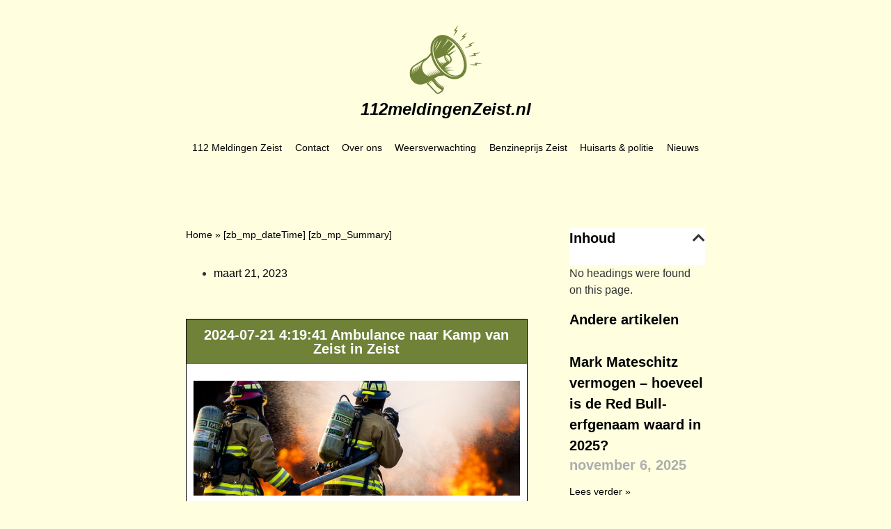

--- FILE ---
content_type: text/html; charset=UTF-8
request_url: https://112meldingenzeist.nl/24610087/
body_size: 11283
content:
<!doctype html>
<html lang="nl-NL">
<head>
	<meta charset="UTF-8">
	<meta name="viewport" content="width=device-width, initial-scale=1">
	<link rel="profile" href="https://gmpg.org/xfn/11">
	<meta name='robots' content='index, follow, max-image-preview:large, max-snippet:-1, max-video-preview:-1' />

	<!-- This site is optimized with the Yoast SEO plugin v23.2 - https://yoast.com/wordpress/plugins/seo/ -->
	<title>112 melding Zeist | A1 Zeist 78057</title>
	<meta name="description" content="Ambulance naar Kamp van Zeist in Zeist" />
	<link rel="canonical" href="https://112meldingenzeist.nl/24610087/" />
	<meta property="og:locale" content="nl_NL" />
	<meta property="og:type" content="article" />
	<meta property="og:title" content="112 melding Zeist | A1 Zeist 78057" />
	<meta property="og:description" content="Ambulance naar Kamp van Zeist in Zeist" />
	<meta property="og:url" content="https://112meldingenzeist.nl/24610087/" />
	<meta property="og:site_name" content="112meldingenzeist.nl" />
	<meta property="article:modified_time" content="2023-07-24T09:48:49+00:00" />
	<meta property="og:image" content="https://112meldingenzeist.nl/wp-content/uploads/2023/02/image-2-1.jpg" />
	<meta name="twitter:card" content="summary_large_image" />
	<meta name="twitter:label1" content="Geschatte leestijd" />
	<meta name="twitter:data1" content="1 minuut" />
	<script type="application/ld+json" class="yoast-schema-graph">{
	    "@context": "https://schema.org",
	    "@graph": [
	        {
	            "@type": "WebPage",
	            "@id": "https://112meldingenzeist.nl/24610087/#website",
	            "url": "https://112meldingenzeist.nl/24610087/",
	            "name": "2024-07-21 4:19:41 Ambulance naar Kamp van Zeist in Zeist",
	            "isPartOf": {
	                "@id": "https://112meldingenutrecht.nl/#website"
	            },
	            "primaryImageOfPage": {
	                "@id": "https://112meldingenzeist.nl/24610087/#primaryimage"
	            },
	            "image": {
	                "@id": "https://112meldingenzeist.nl/magic/#primaryimage"
	            },
	            "thumbnailUrl": "https://112meldingenzeist.nl/wp-content/uploads/2023/02/image-2-1.jpg",
	            "datePublished": "2023-03-21T00:19:18+00:00",
	            "dateModified": "2023-07-24T09:48:49+00:00",
	            "description": "[zb_mp_Summary]",
	            "breadcrumb": {
	                "@id": "https://112meldingenzeist.nl/24610087/#breadcrumb"
	            },
	            "inLanguage": "nl-NL",
	            "potentialAction": [
	                {
	                    "@type": "ReadAction",
	                    "target": [
	                        "https://112meldingenzeist.nl/24610087/"
	                    ]
	                }
	            ]
	        },
	        {
	            "@type": "ImageObject",
	            "inLanguage": "nl-NL",
	            "@id": "https://112meldingenzeist.nl/24610087/#primaryimage",
	            "url": "https://112meldingenzeist.nl/wp-content/uploads/2023/02/image-2-1.jpg",
	            "contentUrl": "https://112meldingenzeist.nl/wp-content/uploads/2023/02/image-2-1.jpg",
	            "width": 746,
	            "height": 263
	        },
	        {
	            "@type": "BreadcrumbList",
	            "@id": "https://112meldingenzeist.nl/24610087/#breadcrumb",
	            "itemListElement": [
	                {
	                    "@type": "ListItem",
	                    "position": 1,
	                    "name": "Home",
	                    "item": "https://112meldingenzeist.nl/"
	                },
	                {
	                    "@type": "ListItem",
	                    "position": 2,
	                    "name": "2024-07-21 4:19:41 Ambulance naar Kamp van Zeist in Zeist"
	                }
	            ]
	        },
	        {
	            "@type": "WebSite",
	            "@id": "https://112meldingenutrecht.nl/#website",
	            "url": "https://112meldingenutrecht.nl/",
	            "name": "112meldingenzeist.nl",
	            "description": "112meldingenzeist.nl",
	            "potentialAction": [
	                {
	                    "@type": "SearchAction",
	                    "target": {
	                        "@type": "EntryPoint",
	                        "urlTemplate": "https://112meldingenutrecht.nl/?s={search_term_string}"
	                    },
	                    "query-input": "required name=search_term_string"
	                }
	            ],
	            "inLanguage": "nl-NL"
	        }
	    ]
	}</script>
	<!-- / Yoast SEO plugin. -->



<link rel="alternate" type="application/rss+xml" title="112meldingenzeist.nl &raquo; feed" href="https://112meldingenzeist.nl/feed/" />
<link rel="alternate" type="application/rss+xml" title="112meldingenzeist.nl &raquo; reacties feed" href="https://112meldingenzeist.nl/comments/feed/" />
<link rel="alternate" title="oEmbed (JSON)" type="application/json+oembed" href="https://112meldingenzeist.nl/wp-json/oembed/1.0/embed?url=https%3A%2F%2F112meldingenzeist.nl%2Fmagic%2F" />
<link rel="alternate" title="oEmbed (XML)" type="text/xml+oembed" href="https://112meldingenzeist.nl/wp-json/oembed/1.0/embed?url=https%3A%2F%2F112meldingenzeist.nl%2Fmagic%2F&#038;format=xml" />
<style id='wp-img-auto-sizes-contain-inline-css'>
img:is([sizes=auto i],[sizes^="auto," i]){contain-intrinsic-size:3000px 1500px}
/*# sourceURL=wp-img-auto-sizes-contain-inline-css */
</style>
<style id='wp-emoji-styles-inline-css'>

	img.wp-smiley, img.emoji {
		display: inline !important;
		border: none !important;
		box-shadow: none !important;
		height: 1em !important;
		width: 1em !important;
		margin: 0 0.07em !important;
		vertical-align: -0.1em !important;
		background: none !important;
		padding: 0 !important;
	}
/*# sourceURL=wp-emoji-styles-inline-css */
</style>
<link rel='stylesheet' id='hello-elementor-css' href='https://112meldingenzeist.nl/wp-content/themes/hello-elementor/assets/css/reset.css?ver=3.4.4' media='all' />
<link rel='stylesheet' id='hello-elementor-theme-style-css' href='https://112meldingenzeist.nl/wp-content/themes/hello-elementor/assets/css/theme.css?ver=3.4.4' media='all' />
<link rel='stylesheet' id='hello-elementor-header-footer-css' href='https://112meldingenzeist.nl/wp-content/themes/hello-elementor/assets/css/header-footer.css?ver=3.4.4' media='all' />
<link rel='stylesheet' id='elementor-frontend-css' href='https://112meldingenzeist.nl/wp-content/plugins/elementor/assets/css/frontend.min.css?ver=3.32.2' media='all' />
<link rel='stylesheet' id='elementor-post-9-css' href='https://112meldingenzeist.nl/wp-content/uploads/elementor/css/post-9.css?ver=1768605044' media='all' />
<link rel='stylesheet' id='elementor-icons-css' href='https://112meldingenzeist.nl/wp-content/plugins/elementor/assets/lib/eicons/css/elementor-icons.min.css?ver=5.44.0' media='all' />
<link rel='stylesheet' id='elementor-pro-css' href='https://112meldingenzeist.nl/wp-content/plugins/elementor-pro/assets/css/frontend.min.css?ver=3.23.3' media='all' />
<link rel='stylesheet' id='widget-heading-css' href='https://112meldingenzeist.nl/wp-content/plugins/elementor/assets/css/widget-heading.min.css?ver=3.32.2' media='all' />
<link rel='stylesheet' id='widget-image-css' href='https://112meldingenzeist.nl/wp-content/plugins/elementor/assets/css/widget-image.min.css?ver=3.32.2' media='all' />
<link rel='stylesheet' id='elementor-post-104-css' href='https://112meldingenzeist.nl/wp-content/uploads/elementor/css/post-104.css?ver=1768605045' media='all' />
<link rel='stylesheet' id='elementor-post-23-css' href='https://112meldingenzeist.nl/wp-content/uploads/elementor/css/post-23.css?ver=1768605045' media='all' />
<link rel='stylesheet' id='elementor-post-21-css' href='https://112meldingenzeist.nl/wp-content/uploads/elementor/css/post-21.css?ver=1768605045' media='all' />
<link rel='stylesheet' id='elementor-post-769-css' href='https://112meldingenzeist.nl/wp-content/uploads/elementor/css/post-769.css?ver=1768605045' media='all' />
<link rel='stylesheet' id='elementor-icons-shared-0-css' href='https://112meldingenzeist.nl/wp-content/plugins/elementor/assets/lib/font-awesome/css/fontawesome.min.css?ver=5.15.3' media='all' />
<link rel='stylesheet' id='elementor-icons-fa-solid-css' href='https://112meldingenzeist.nl/wp-content/plugins/elementor/assets/lib/font-awesome/css/solid.min.css?ver=5.15.3' media='all' />
<script src="https://112meldingenzeist.nl/wp-includes/js/jquery/jquery.min.js?ver=3.7.1" id="jquery-core-js"></script>
<script src="https://112meldingenzeist.nl/wp-includes/js/jquery/jquery-migrate.min.js?ver=3.4.1" id="jquery-migrate-js"></script>
<link rel="https://api.w.org/" href="https://112meldingenzeist.nl/wp-json/" /><link rel="alternate" title="JSON" type="application/json" href="https://112meldingenzeist.nl/wp-json/wp/v2/pages/104" /><link rel="EditURI" type="application/rsd+xml" title="RSD" href="https://112meldingenzeist.nl/xmlrpc.php?rsd" />
<meta name="generator" content="WordPress 6.9" />
<link rel='shortlink' href='https://112meldingenzeist.nl/?p=104' />
<meta name="generator" content="Elementor 3.32.2; features: additional_custom_breakpoints; settings: css_print_method-external, google_font-enabled, font_display-swap">
<!-- Google tag (gtag.js) -->
<script async src="https://www.googletagmanager.com/gtag/js?id=G-PE1FFWSPZC"></script>
<script>
  window.dataLayer = window.dataLayer || [];
  function gtag(){dataLayer.push(arguments);}
  gtag('js', new Date());

  gtag('config', 'G-PE1FFWSPZC');
</script>
<meta name="google-site-verification" content="5ffWz0fphNL4egL9wPv5ZZ1hsa10OSL2Us5ovR0_Cz8" />
			<style>
				.e-con.e-parent:nth-of-type(n+4):not(.e-lazyloaded):not(.e-no-lazyload),
				.e-con.e-parent:nth-of-type(n+4):not(.e-lazyloaded):not(.e-no-lazyload) * {
					background-image: none !important;
				}
				@media screen and (max-height: 1024px) {
					.e-con.e-parent:nth-of-type(n+3):not(.e-lazyloaded):not(.e-no-lazyload),
					.e-con.e-parent:nth-of-type(n+3):not(.e-lazyloaded):not(.e-no-lazyload) * {
						background-image: none !important;
					}
				}
				@media screen and (max-height: 640px) {
					.e-con.e-parent:nth-of-type(n+2):not(.e-lazyloaded):not(.e-no-lazyload),
					.e-con.e-parent:nth-of-type(n+2):not(.e-lazyloaded):not(.e-no-lazyload) * {
						background-image: none !important;
					}
				}
			</style>
			<link rel="icon" href="https://112meldingenzeist.nl/wp-content/uploads/2023/02/cropped-Frame-32x32.png" sizes="32x32" />
<link rel="icon" href="https://112meldingenzeist.nl/wp-content/uploads/2023/02/cropped-Frame-192x192.png" sizes="192x192" />
<link rel="apple-touch-icon" href="https://112meldingenzeist.nl/wp-content/uploads/2023/02/cropped-Frame-180x180.png" />
<meta name="msapplication-TileImage" content="https://112meldingenzeist.nl/wp-content/uploads/2023/02/cropped-Frame-270x270.png" />
<style id='global-styles-inline-css'>
:root{--wp--preset--aspect-ratio--square: 1;--wp--preset--aspect-ratio--4-3: 4/3;--wp--preset--aspect-ratio--3-4: 3/4;--wp--preset--aspect-ratio--3-2: 3/2;--wp--preset--aspect-ratio--2-3: 2/3;--wp--preset--aspect-ratio--16-9: 16/9;--wp--preset--aspect-ratio--9-16: 9/16;--wp--preset--color--black: #000000;--wp--preset--color--cyan-bluish-gray: #abb8c3;--wp--preset--color--white: #ffffff;--wp--preset--color--pale-pink: #f78da7;--wp--preset--color--vivid-red: #cf2e2e;--wp--preset--color--luminous-vivid-orange: #ff6900;--wp--preset--color--luminous-vivid-amber: #fcb900;--wp--preset--color--light-green-cyan: #7bdcb5;--wp--preset--color--vivid-green-cyan: #00d084;--wp--preset--color--pale-cyan-blue: #8ed1fc;--wp--preset--color--vivid-cyan-blue: #0693e3;--wp--preset--color--vivid-purple: #9b51e0;--wp--preset--gradient--vivid-cyan-blue-to-vivid-purple: linear-gradient(135deg,rgb(6,147,227) 0%,rgb(155,81,224) 100%);--wp--preset--gradient--light-green-cyan-to-vivid-green-cyan: linear-gradient(135deg,rgb(122,220,180) 0%,rgb(0,208,130) 100%);--wp--preset--gradient--luminous-vivid-amber-to-luminous-vivid-orange: linear-gradient(135deg,rgb(252,185,0) 0%,rgb(255,105,0) 100%);--wp--preset--gradient--luminous-vivid-orange-to-vivid-red: linear-gradient(135deg,rgb(255,105,0) 0%,rgb(207,46,46) 100%);--wp--preset--gradient--very-light-gray-to-cyan-bluish-gray: linear-gradient(135deg,rgb(238,238,238) 0%,rgb(169,184,195) 100%);--wp--preset--gradient--cool-to-warm-spectrum: linear-gradient(135deg,rgb(74,234,220) 0%,rgb(151,120,209) 20%,rgb(207,42,186) 40%,rgb(238,44,130) 60%,rgb(251,105,98) 80%,rgb(254,248,76) 100%);--wp--preset--gradient--blush-light-purple: linear-gradient(135deg,rgb(255,206,236) 0%,rgb(152,150,240) 100%);--wp--preset--gradient--blush-bordeaux: linear-gradient(135deg,rgb(254,205,165) 0%,rgb(254,45,45) 50%,rgb(107,0,62) 100%);--wp--preset--gradient--luminous-dusk: linear-gradient(135deg,rgb(255,203,112) 0%,rgb(199,81,192) 50%,rgb(65,88,208) 100%);--wp--preset--gradient--pale-ocean: linear-gradient(135deg,rgb(255,245,203) 0%,rgb(182,227,212) 50%,rgb(51,167,181) 100%);--wp--preset--gradient--electric-grass: linear-gradient(135deg,rgb(202,248,128) 0%,rgb(113,206,126) 100%);--wp--preset--gradient--midnight: linear-gradient(135deg,rgb(2,3,129) 0%,rgb(40,116,252) 100%);--wp--preset--font-size--small: 13px;--wp--preset--font-size--medium: 20px;--wp--preset--font-size--large: 36px;--wp--preset--font-size--x-large: 42px;--wp--preset--spacing--20: 0.44rem;--wp--preset--spacing--30: 0.67rem;--wp--preset--spacing--40: 1rem;--wp--preset--spacing--50: 1.5rem;--wp--preset--spacing--60: 2.25rem;--wp--preset--spacing--70: 3.38rem;--wp--preset--spacing--80: 5.06rem;--wp--preset--shadow--natural: 6px 6px 9px rgba(0, 0, 0, 0.2);--wp--preset--shadow--deep: 12px 12px 50px rgba(0, 0, 0, 0.4);--wp--preset--shadow--sharp: 6px 6px 0px rgba(0, 0, 0, 0.2);--wp--preset--shadow--outlined: 6px 6px 0px -3px rgb(255, 255, 255), 6px 6px rgb(0, 0, 0);--wp--preset--shadow--crisp: 6px 6px 0px rgb(0, 0, 0);}:root { --wp--style--global--content-size: 800px;--wp--style--global--wide-size: 1200px; }:where(body) { margin: 0; }.wp-site-blocks > .alignleft { float: left; margin-right: 2em; }.wp-site-blocks > .alignright { float: right; margin-left: 2em; }.wp-site-blocks > .aligncenter { justify-content: center; margin-left: auto; margin-right: auto; }:where(.wp-site-blocks) > * { margin-block-start: 24px; margin-block-end: 0; }:where(.wp-site-blocks) > :first-child { margin-block-start: 0; }:where(.wp-site-blocks) > :last-child { margin-block-end: 0; }:root { --wp--style--block-gap: 24px; }:root :where(.is-layout-flow) > :first-child{margin-block-start: 0;}:root :where(.is-layout-flow) > :last-child{margin-block-end: 0;}:root :where(.is-layout-flow) > *{margin-block-start: 24px;margin-block-end: 0;}:root :where(.is-layout-constrained) > :first-child{margin-block-start: 0;}:root :where(.is-layout-constrained) > :last-child{margin-block-end: 0;}:root :where(.is-layout-constrained) > *{margin-block-start: 24px;margin-block-end: 0;}:root :where(.is-layout-flex){gap: 24px;}:root :where(.is-layout-grid){gap: 24px;}.is-layout-flow > .alignleft{float: left;margin-inline-start: 0;margin-inline-end: 2em;}.is-layout-flow > .alignright{float: right;margin-inline-start: 2em;margin-inline-end: 0;}.is-layout-flow > .aligncenter{margin-left: auto !important;margin-right: auto !important;}.is-layout-constrained > .alignleft{float: left;margin-inline-start: 0;margin-inline-end: 2em;}.is-layout-constrained > .alignright{float: right;margin-inline-start: 2em;margin-inline-end: 0;}.is-layout-constrained > .aligncenter{margin-left: auto !important;margin-right: auto !important;}.is-layout-constrained > :where(:not(.alignleft):not(.alignright):not(.alignfull)){max-width: var(--wp--style--global--content-size);margin-left: auto !important;margin-right: auto !important;}.is-layout-constrained > .alignwide{max-width: var(--wp--style--global--wide-size);}body .is-layout-flex{display: flex;}.is-layout-flex{flex-wrap: wrap;align-items: center;}.is-layout-flex > :is(*, div){margin: 0;}body .is-layout-grid{display: grid;}.is-layout-grid > :is(*, div){margin: 0;}body{padding-top: 0px;padding-right: 0px;padding-bottom: 0px;padding-left: 0px;}a:where(:not(.wp-element-button)){text-decoration: underline;}:root :where(.wp-element-button, .wp-block-button__link){background-color: #32373c;border-width: 0;color: #fff;font-family: inherit;font-size: inherit;font-style: inherit;font-weight: inherit;letter-spacing: inherit;line-height: inherit;padding-top: calc(0.667em + 2px);padding-right: calc(1.333em + 2px);padding-bottom: calc(0.667em + 2px);padding-left: calc(1.333em + 2px);text-decoration: none;text-transform: inherit;}.has-black-color{color: var(--wp--preset--color--black) !important;}.has-cyan-bluish-gray-color{color: var(--wp--preset--color--cyan-bluish-gray) !important;}.has-white-color{color: var(--wp--preset--color--white) !important;}.has-pale-pink-color{color: var(--wp--preset--color--pale-pink) !important;}.has-vivid-red-color{color: var(--wp--preset--color--vivid-red) !important;}.has-luminous-vivid-orange-color{color: var(--wp--preset--color--luminous-vivid-orange) !important;}.has-luminous-vivid-amber-color{color: var(--wp--preset--color--luminous-vivid-amber) !important;}.has-light-green-cyan-color{color: var(--wp--preset--color--light-green-cyan) !important;}.has-vivid-green-cyan-color{color: var(--wp--preset--color--vivid-green-cyan) !important;}.has-pale-cyan-blue-color{color: var(--wp--preset--color--pale-cyan-blue) !important;}.has-vivid-cyan-blue-color{color: var(--wp--preset--color--vivid-cyan-blue) !important;}.has-vivid-purple-color{color: var(--wp--preset--color--vivid-purple) !important;}.has-black-background-color{background-color: var(--wp--preset--color--black) !important;}.has-cyan-bluish-gray-background-color{background-color: var(--wp--preset--color--cyan-bluish-gray) !important;}.has-white-background-color{background-color: var(--wp--preset--color--white) !important;}.has-pale-pink-background-color{background-color: var(--wp--preset--color--pale-pink) !important;}.has-vivid-red-background-color{background-color: var(--wp--preset--color--vivid-red) !important;}.has-luminous-vivid-orange-background-color{background-color: var(--wp--preset--color--luminous-vivid-orange) !important;}.has-luminous-vivid-amber-background-color{background-color: var(--wp--preset--color--luminous-vivid-amber) !important;}.has-light-green-cyan-background-color{background-color: var(--wp--preset--color--light-green-cyan) !important;}.has-vivid-green-cyan-background-color{background-color: var(--wp--preset--color--vivid-green-cyan) !important;}.has-pale-cyan-blue-background-color{background-color: var(--wp--preset--color--pale-cyan-blue) !important;}.has-vivid-cyan-blue-background-color{background-color: var(--wp--preset--color--vivid-cyan-blue) !important;}.has-vivid-purple-background-color{background-color: var(--wp--preset--color--vivid-purple) !important;}.has-black-border-color{border-color: var(--wp--preset--color--black) !important;}.has-cyan-bluish-gray-border-color{border-color: var(--wp--preset--color--cyan-bluish-gray) !important;}.has-white-border-color{border-color: var(--wp--preset--color--white) !important;}.has-pale-pink-border-color{border-color: var(--wp--preset--color--pale-pink) !important;}.has-vivid-red-border-color{border-color: var(--wp--preset--color--vivid-red) !important;}.has-luminous-vivid-orange-border-color{border-color: var(--wp--preset--color--luminous-vivid-orange) !important;}.has-luminous-vivid-amber-border-color{border-color: var(--wp--preset--color--luminous-vivid-amber) !important;}.has-light-green-cyan-border-color{border-color: var(--wp--preset--color--light-green-cyan) !important;}.has-vivid-green-cyan-border-color{border-color: var(--wp--preset--color--vivid-green-cyan) !important;}.has-pale-cyan-blue-border-color{border-color: var(--wp--preset--color--pale-cyan-blue) !important;}.has-vivid-cyan-blue-border-color{border-color: var(--wp--preset--color--vivid-cyan-blue) !important;}.has-vivid-purple-border-color{border-color: var(--wp--preset--color--vivid-purple) !important;}.has-vivid-cyan-blue-to-vivid-purple-gradient-background{background: var(--wp--preset--gradient--vivid-cyan-blue-to-vivid-purple) !important;}.has-light-green-cyan-to-vivid-green-cyan-gradient-background{background: var(--wp--preset--gradient--light-green-cyan-to-vivid-green-cyan) !important;}.has-luminous-vivid-amber-to-luminous-vivid-orange-gradient-background{background: var(--wp--preset--gradient--luminous-vivid-amber-to-luminous-vivid-orange) !important;}.has-luminous-vivid-orange-to-vivid-red-gradient-background{background: var(--wp--preset--gradient--luminous-vivid-orange-to-vivid-red) !important;}.has-very-light-gray-to-cyan-bluish-gray-gradient-background{background: var(--wp--preset--gradient--very-light-gray-to-cyan-bluish-gray) !important;}.has-cool-to-warm-spectrum-gradient-background{background: var(--wp--preset--gradient--cool-to-warm-spectrum) !important;}.has-blush-light-purple-gradient-background{background: var(--wp--preset--gradient--blush-light-purple) !important;}.has-blush-bordeaux-gradient-background{background: var(--wp--preset--gradient--blush-bordeaux) !important;}.has-luminous-dusk-gradient-background{background: var(--wp--preset--gradient--luminous-dusk) !important;}.has-pale-ocean-gradient-background{background: var(--wp--preset--gradient--pale-ocean) !important;}.has-electric-grass-gradient-background{background: var(--wp--preset--gradient--electric-grass) !important;}.has-midnight-gradient-background{background: var(--wp--preset--gradient--midnight) !important;}.has-small-font-size{font-size: var(--wp--preset--font-size--small) !important;}.has-medium-font-size{font-size: var(--wp--preset--font-size--medium) !important;}.has-large-font-size{font-size: var(--wp--preset--font-size--large) !important;}.has-x-large-font-size{font-size: var(--wp--preset--font-size--x-large) !important;}
/*# sourceURL=global-styles-inline-css */
</style>
<link rel='stylesheet' id='elementor-icons-fa-regular-css' href='https://112meldingenzeist.nl/wp-content/plugins/elementor/assets/lib/font-awesome/css/regular.min.css?ver=5.15.3' media='all' />
</head>
<body class="wp-singular page-template-default page page-id-104 wp-embed-responsive wp-theme-hello-elementor hello-elementor-default elementor-default elementor-kit-9 elementor-page elementor-page-104 elementor-page-769">


<a class="skip-link screen-reader-text" href="#content">Ga naar de inhoud</a>

		<div data-elementor-type="header" data-elementor-id="23" class="elementor elementor-23 elementor-location-header" data-elementor-post-type="elementor_library">
					<section class="elementor-section elementor-top-section elementor-element elementor-element-39f6b333 elementor-section-boxed elementor-section-height-default elementor-section-height-default" data-id="39f6b333" data-element_type="section">
						<div class="elementor-container elementor-column-gap-default">
					<div class="elementor-column elementor-col-50 elementor-top-column elementor-element elementor-element-2292f6a3" data-id="2292f6a3" data-element_type="column">
			<div class="elementor-widget-wrap elementor-element-populated">
						<div class="elementor-element elementor-element-5d1e9498 elementor-widget elementor-widget-image" data-id="5d1e9498" data-element_type="widget" data-widget_type="image.default">
				<div class="elementor-widget-container">
																<a href="https://112meldingenzeist.nl">
							<img width="106" height="100" src="https://112meldingenzeist.nl/wp-content/uploads/2023/02/Frame1.svg" class="attachment-large size-large wp-image-425" alt="" />								</a>
															</div>
				</div>
				<div class="elementor-element elementor-element-badc462 elementor-widget elementor-widget-heading" data-id="badc462" data-element_type="widget" data-widget_type="heading.default">
				<div class="elementor-widget-container">
					<h2 class="elementor-heading-title elementor-size-default"><a href="https://112meldingenzeist.nl">112meldingenZeist.nl</a></h2>				</div>
				</div>
					</div>
		</div>
				<div class="elementor-column elementor-col-50 elementor-top-column elementor-element elementor-element-1fff7194" data-id="1fff7194" data-element_type="column">
			<div class="elementor-widget-wrap elementor-element-populated">
						<div class="elementor-element elementor-element-790613c8 elementor-nav-menu__align-justify elementor-nav-menu--dropdown-mobile elementor-nav-menu__text-align-aside elementor-nav-menu--toggle elementor-nav-menu--burger elementor-widget elementor-widget-nav-menu" data-id="790613c8" data-element_type="widget" data-settings="{&quot;layout&quot;:&quot;horizontal&quot;,&quot;submenu_icon&quot;:{&quot;value&quot;:&quot;&lt;i class=\&quot;fas fa-caret-down\&quot;&gt;&lt;\/i&gt;&quot;,&quot;library&quot;:&quot;fa-solid&quot;},&quot;toggle&quot;:&quot;burger&quot;}" data-widget_type="nav-menu.default">
				<div class="elementor-widget-container">
								<nav aria-label="Menu" class="elementor-nav-menu--main elementor-nav-menu__container elementor-nav-menu--layout-horizontal e--pointer-none">
				<ul id="menu-1-790613c8" class="elementor-nav-menu"><li class="menu-item menu-item-type-custom menu-item-object-custom menu-item-home menu-item-296"><a href="https://112meldingenzeist.nl/" class="elementor-item">112 Meldingen Zeist</a></li>
<li class="menu-item menu-item-type-post_type menu-item-object-page menu-item-220"><a href="https://112meldingenzeist.nl/contact/" class="elementor-item">Contact</a></li>
<li class="menu-item menu-item-type-post_type menu-item-object-page menu-item-221"><a href="https://112meldingenzeist.nl/over-ons/" class="elementor-item">Over ons</a></li>
<li class="menu-item menu-item-type-post_type menu-item-object-page menu-item-222"><a href="https://112meldingenzeist.nl/weersverwachting-zeist/" class="elementor-item">Weersverwachting</a></li>
<li class="menu-item menu-item-type-post_type menu-item-object-page menu-item-228"><a href="https://112meldingenzeist.nl/benzineprijs-zeist/" class="elementor-item">Benzineprijs Zeist</a></li>
<li class="menu-item menu-item-type-custom menu-item-object-custom menu-item-295"><a href="https://112meldingenzeist.nl/huisarts-politie/" class="elementor-item">Huisarts &#038; politie</a></li>
<li class="menu-item menu-item-type-post_type menu-item-object-page menu-item-490"><a href="https://112meldingenzeist.nl/nieuws/" class="elementor-item">Nieuws</a></li>
</ul>			</nav>
					<div class="elementor-menu-toggle" role="button" tabindex="0" aria-label="Menu toggle" aria-expanded="false">
			<i aria-hidden="true" role="presentation" class="elementor-menu-toggle__icon--open eicon-menu-bar"></i><i aria-hidden="true" role="presentation" class="elementor-menu-toggle__icon--close eicon-close"></i>			<span class="elementor-screen-only">Menu</span>
		</div>
					<nav class="elementor-nav-menu--dropdown elementor-nav-menu__container" aria-hidden="true">
				<ul id="menu-2-790613c8" class="elementor-nav-menu"><li class="menu-item menu-item-type-custom menu-item-object-custom menu-item-home menu-item-296"><a href="https://112meldingenzeist.nl/" class="elementor-item" tabindex="-1">112 Meldingen Zeist</a></li>
<li class="menu-item menu-item-type-post_type menu-item-object-page menu-item-220"><a href="https://112meldingenzeist.nl/contact/" class="elementor-item" tabindex="-1">Contact</a></li>
<li class="menu-item menu-item-type-post_type menu-item-object-page menu-item-221"><a href="https://112meldingenzeist.nl/over-ons/" class="elementor-item" tabindex="-1">Over ons</a></li>
<li class="menu-item menu-item-type-post_type menu-item-object-page menu-item-222"><a href="https://112meldingenzeist.nl/weersverwachting-zeist/" class="elementor-item" tabindex="-1">Weersverwachting</a></li>
<li class="menu-item menu-item-type-post_type menu-item-object-page menu-item-228"><a href="https://112meldingenzeist.nl/benzineprijs-zeist/" class="elementor-item" tabindex="-1">Benzineprijs Zeist</a></li>
<li class="menu-item menu-item-type-custom menu-item-object-custom menu-item-295"><a href="https://112meldingenzeist.nl/huisarts-politie/" class="elementor-item" tabindex="-1">Huisarts &#038; politie</a></li>
<li class="menu-item menu-item-type-post_type menu-item-object-page menu-item-490"><a href="https://112meldingenzeist.nl/nieuws/" class="elementor-item" tabindex="-1">Nieuws</a></li>
</ul>			</nav>
						</div>
				</div>
					</div>
		</div>
					</div>
		</section>
				</div>
				<div data-elementor-type="single-post" data-elementor-id="769" class="elementor elementor-769 elementor-location-single post-104 page type-page status-publish hentry" data-elementor-post-type="elementor_library">
					<section class="elementor-section elementor-top-section elementor-element elementor-element-16af16a elementor-section-boxed elementor-section-height-default elementor-section-height-default" data-id="16af16a" data-element_type="section">
						<div class="elementor-container elementor-column-gap-default">
					<div class="elementor-column elementor-col-66 elementor-top-column elementor-element elementor-element-2fa06f" data-id="2fa06f" data-element_type="column">
			<div class="elementor-widget-wrap elementor-element-populated">
						<div class="elementor-element elementor-element-42032d2 elementor-widget elementor-widget-breadcrumbs" data-id="42032d2" data-element_type="widget" data-widget_type="breadcrumbs.default">
				<div class="elementor-widget-container">
					<p id="breadcrumbs"><span><span><a href="https://112meldingenzeist.nl/">Home</a></span> » <span class="breadcrumb_last" aria-current="page">[zb_mp_dateTime] [zb_mp_Summary]</span></span></p>				</div>
				</div>
				<div class="elementor-element elementor-element-1e48aa4c elementor-widget elementor-widget-post-info" data-id="1e48aa4c" data-element_type="widget" data-widget_type="post-info.default">
				<div class="elementor-widget-container">
							<ul class="elementor-inline-items elementor-icon-list-items elementor-post-info">
								<li class="elementor-icon-list-item elementor-repeater-item-9a0fae1 elementor-inline-item" itemprop="datePublished">
						<a href="https://112meldingenzeist.nl/2023/03/21/">
											<span class="elementor-icon-list-icon">
															</span>
									<span class="elementor-icon-list-text elementor-post-info__item elementor-post-info__item--type-date">
										<time>maart 21, 2023</time>					</span>
									</a>
				</li>
				</ul>
						</div>
				</div>
				<div class="elementor-element elementor-element-4ae7606d elementor-widget elementor-widget-theme-post-content" data-id="4ae7606d" data-element_type="widget" data-widget_type="theme-post-content.default">
				<div class="elementor-widget-container">
							<div data-elementor-type="wp-page" data-elementor-id="104" class="elementor elementor-104" data-elementor-post-type="page">
						<section class="elementor-section elementor-top-section elementor-element elementor-element-992b5cc elementor-section-boxed elementor-section-height-default elementor-section-height-default" data-id="992b5cc" data-element_type="section" data-settings="{&quot;background_background&quot;:&quot;classic&quot;}">
						<div class="elementor-container elementor-column-gap-default">
					<div class="elementor-column elementor-col-100 elementor-top-column elementor-element elementor-element-3254c5e" data-id="3254c5e" data-element_type="column">
			<div class="elementor-widget-wrap elementor-element-populated">
						<div class="elementor-element elementor-element-f65f52b elementor-widget elementor-widget-heading" data-id="f65f52b" data-element_type="widget" data-widget_type="heading.default">
				<div class="elementor-widget-container">
					<h1 class="elementor-heading-title elementor-size-default">2024-07-21 4:19:41 Ambulance naar Kamp van Zeist in Zeist</h1>				</div>
				</div>
					</div>
		</div>
					</div>
		</section>
				<section class="elementor-section elementor-top-section elementor-element elementor-element-a9f7432 elementor-section-boxed elementor-section-height-default elementor-section-height-default" data-id="a9f7432" data-element_type="section" data-settings="{&quot;background_background&quot;:&quot;classic&quot;}">
						<div class="elementor-container elementor-column-gap-default">
					<div class="elementor-column elementor-col-100 elementor-top-column elementor-element elementor-element-56560ba" data-id="56560ba" data-element_type="column">
			<div class="elementor-widget-wrap elementor-element-populated">
						<div class="elementor-element elementor-element-bb8ce05 elementor-widget elementor-widget-image" data-id="bb8ce05" data-element_type="widget" data-widget_type="image.default">
				<div class="elementor-widget-container">
															<img fetchpriority="high" fetchpriority="high" decoding="async" width="746" height="263" src="https://112meldingenzeist.nl/wp-content/uploads/2023/02/image-2-1.jpg" class="attachment-large size-large wp-image-87" alt="" srcset="https://112meldingenzeist.nl/wp-content/uploads/2023/02/image-2-1.jpg 746w, https://112meldingenzeist.nl/wp-content/uploads/2023/02/image-2-1-300x106.jpg 300w" sizes="(max-width: 746px) 100vw, 746px" />															</div>
				</div>
				<div class="elementor-element elementor-element-4f4da36 elementor-widget elementor-widget-text-editor" data-id="4f4da36" data-element_type="widget" data-widget_type="text-editor.default">
				<div class="elementor-widget-container">
									<p>112meldingenZeist.nl ontving zojuist een melding van Unknown. Bij deze melding zijn de volgende hulpdiensten betrokken:<br />0726129 - Ambulance - Ambulance-09-129.</p><p>De Unknown is uitgetrokken met prioriteit 1: Hoge prioriteit (Prio 1). De volgende omschrijving werd meegegeven met deze 112-melding: A1 Zeist 78057.</p><p>Melding vond plaats op 2024-07-21 4:19:41 aan de Kamp van Zeist, Zeist in Zeist (Regio Utrecht0726129).</p><p>De exacte locatie van deze P2000-melding in Zeist is: 52.072.754, 5.471.191.</p><p>Bezoek de locatie van de 112 melding niet, om hulpdiensten niet in de weg te zitten tijdens deze P2000-melding in Zeist.</p><p>Er is niet meer informatie binnen gekomen over deze  P2000-melding. Wij verwijzen je door naar Twitter om daar te zoeken naar verdere informatie over deze melding.</p>								</div>
				</div>
					</div>
		</div>
					</div>
		</section>
				<section class="elementor-section elementor-top-section elementor-element elementor-element-ad0cae1 elementor-section-boxed elementor-section-height-default elementor-section-height-default" data-id="ad0cae1" data-element_type="section" data-settings="{&quot;background_background&quot;:&quot;classic&quot;}">
						<div class="elementor-container elementor-column-gap-default">
					<div class="elementor-column elementor-col-100 elementor-top-column elementor-element elementor-element-7890936" data-id="7890936" data-element_type="column">
			<div class="elementor-widget-wrap elementor-element-populated">
						<div class="elementor-element elementor-element-c1b8de2 elementor-widget elementor-widget-heading" data-id="c1b8de2" data-element_type="widget" data-widget_type="heading.default">
				<div class="elementor-widget-container">
					<span class="elementor-heading-title elementor-size-default">Zojuist binnen op 112meldingenZeist.nl</span>				</div>
				</div>
					</div>
		</div>
					</div>
		</section>
				<section class="elementor-section elementor-top-section elementor-element elementor-element-27e75e0 elementor-section-boxed elementor-section-height-default elementor-section-height-default" data-id="27e75e0" data-element_type="section" data-settings="{&quot;background_background&quot;:&quot;classic&quot;}">
						<div class="elementor-container elementor-column-gap-default">
					<div class="elementor-column elementor-col-100 elementor-top-column elementor-element elementor-element-e0f1304" data-id="e0f1304" data-element_type="column">
			<div class="elementor-widget-wrap elementor-element-populated">
						<div class="elementor-element elementor-element-b4f50ae elementor-widget elementor-widget-text-editor" data-id="b4f50ae" data-element_type="widget" data-widget_type="text-editor.default">
				<div class="elementor-widget-container">
									<ul class="recent-magic-pages">
          <li>
        <a href="/25090868/">
                      <span class="title">2024-11-03 18:18:42 Ambulance naar Kamp van Zeist in Zeist</span>
        </a>
      </li>
          <li>
        <a href="/25090640/">
                      <span class="title">2024-11-03 17:01:21 Brandweer naar Koppelweg in Zeist i.v.m. een schoorsteenbrand</span>
        </a>
      </li>
          <li>
        <a href="/25090556/">
                      <span class="title">2024-11-03 16:28:49 Ambulance naar Kamp van Zeist in Zeist</span>
        </a>
      </li>
          <li>
        <a href="/25090419/">
                      <span class="title">2024-11-03 15:44:02 Brandweer naar Laan van Vollenhove in Zeist</span>
        </a>
      </li>
          <li>
        <a href="/25089760/">
                      <span class="title">2024-11-03 12:51:23 Ambulance naar Kamp van Zeist in Zeist</span>
        </a>
      </li>
          <li>
        <a href="/25089555/">
                      <span class="title">2024-11-03 11:49:13 Ambulance naar Kamp van Zeist in Zeist</span>
        </a>
      </li>
          <li>
        <a href="/25088827/">
                      <span class="title">2024-11-03 7:38:12 Ambulance naar Kamp van Zeist in Zeist</span>
        </a>
      </li>
          <li>
        <a href="/25088602/">
                      <span class="title">2024-11-03 5:22:32 Ambulance naar Kamp van Zeist in Zeist</span>
        </a>
      </li>
          <li>
        <a href="/25087537/">
                      <span class="title">2024-11-02 22:18:25 Ambulance naar Kamp van Zeist in Zeist</span>
        </a>
      </li>
          <li>
        <a href="/25087249/">
                      <span class="title">2024-11-02 20:37:49 Ambulance naar Kamp van Zeist in Zeist</span>
        </a>
      </li>
          <li>
        <a href="/25086917/">
                      <span class="title">2024-11-02 18:52:47 Ambulance naar Kamp van Zeist in Zeist</span>
        </a>
      </li>
          <li>
        <a href="/25086358/">
                      <span class="title">2024-11-02 15:56:54 Ambulance naar Kamp van Zeist in Zeist</span>
        </a>
      </li>
          <li>
        <a href="/25085292/">
                      <span class="title">2024-11-02 10:56:45 Ambulance naar Kamp van Zeist in Zeist</span>
        </a>
      </li>
          <li>
        <a href="/25085287/">
                      <span class="title">2024-11-02 10:53:56 Ambulance naar Kamp van Zeist in Zeist</span>
        </a>
      </li>
          <li>
        <a href="/25085038/">
                      <span class="title">2024-11-02 9:38:25 Ambulance naar Kamp van Zeist in Zeist</span>
        </a>
      </li>
          <li>
        <a href="/25084657/">
                      <span class="title">2024-11-02 7:02:40 Ambulance naar Kamp van Zeist in Zeist</span>
        </a>
      </li>
          <li>
        <a href="/25084269/">
                      <span class="title">2024-11-02 2:38:08 Ambulance naar Kamp van Zeist in Zeist</span>
        </a>
      </li>
          <li>
        <a href="/25084177/">
                      <span class="title">2024-11-02 1:56:16 Ambulance naar Kamp van Zeist in Zeist</span>
        </a>
      </li>
          <li>
        <a href="/25084134/">
                      <span class="title">2024-11-02 1:35:25 Ambulance naar Kamp van Zeist in Zeist</span>
        </a>
      </li>
          <li>
        <a href="/25083953/">
                      <span class="title">2024-11-02 0:01:25 Ambulance naar Kamp van Zeist in Zeist</span>
        </a>
      </li>
          <li>
        <a href="/25083840/">
                      <span class="title">2024-11-01 23:11:55 Ambulance naar Kamp van Zeist in Zeist</span>
        </a>
      </li>
          <li>
        <a href="/25083838/">
                      <span class="title">2024-11-01 23:11:29 Ambulance naar Kamp van Zeist in Zeist</span>
        </a>
      </li>
          <li>
        <a href="/25083481/">
                      <span class="title">2024-11-01 21:19:03 Ambulance naar Kamp van Zeist in Zeist</span>
        </a>
      </li>
          <li>
        <a href="/25083361/">
                      <span class="title">2024-11-01 20:45:51 Brandweer naar Couwenhoven in Zeist i.v.m. een assistentie ambulance</span>
        </a>
      </li>
          <li>
        <a href="/25083348/">
                      <span class="title">2024-11-01 20:42:43 Ambulance naar Kamp van Zeist in Zeist</span>
        </a>
      </li>
          <li>
        <a href="/25083344/">
                      <span class="title">2024-11-01 20:42:22 Brandweer naar Couwenhoven in Zeist i.v.m. een assistentie ambulance</span>
        </a>
      </li>
          <li>
        <a href="/25083236/">
                      <span class="title">2024-11-01 20:09:04 Brandweer naar Koeburgweg in Zeist</span>
        </a>
      </li>
          <li>
        <a href="/25083233/">
                      <span class="title">2024-11-01 20:07:32 Brandweer naar Koeburgweg in Zeist</span>
        </a>
      </li>
          <li>
        <a href="/25083228/">
                      <span class="title">2024-11-01 20:05:28 Brandweer naar Koeburgweg in Zeist</span>
        </a>
      </li>
          <li>
        <a href="/25083216/">
                      <span class="title">2024-11-01 20:01:22 Brandweer naar Kamp van Zeist in Zeist</span>
        </a>
      </li>
    </ul>								</div>
				</div>
					</div>
		</div>
					</div>
		</section>
				</div>
						</div>
				</div>
					</div>
		</div>
				<div class="elementor-column elementor-col-33 elementor-top-column elementor-element elementor-element-36f254f5" data-id="36f254f5" data-element_type="column">
			<div class="elementor-widget-wrap elementor-element-populated">
						<div class="elementor-element elementor-element-33033974 elementor-toc--minimized-on-tablet elementor-widget elementor-widget-table-of-contents" data-id="33033974" data-element_type="widget" data-settings="{&quot;exclude_headings_by_selector&quot;:[],&quot;marker_view&quot;:&quot;bullets&quot;,&quot;icon&quot;:{&quot;value&quot;:&quot;&quot;,&quot;library&quot;:&quot;&quot;},&quot;headings_by_tags&quot;:[&quot;h2&quot;,&quot;h3&quot;,&quot;h4&quot;,&quot;h5&quot;,&quot;h6&quot;],&quot;minimize_box&quot;:&quot;yes&quot;,&quot;minimized_on&quot;:&quot;tablet&quot;,&quot;hierarchical_view&quot;:&quot;yes&quot;,&quot;min_height&quot;:{&quot;unit&quot;:&quot;px&quot;,&quot;size&quot;:&quot;&quot;,&quot;sizes&quot;:[]},&quot;min_height_tablet&quot;:{&quot;unit&quot;:&quot;px&quot;,&quot;size&quot;:&quot;&quot;,&quot;sizes&quot;:[]},&quot;min_height_mobile&quot;:{&quot;unit&quot;:&quot;px&quot;,&quot;size&quot;:&quot;&quot;,&quot;sizes&quot;:[]}}" data-widget_type="table-of-contents.default">
				<div class="elementor-widget-container">
							<div class="elementor-toc__header">
			<div class="elementor-toc__header-title">
				Inhoud 			</div>
							<div class="elementor-toc__toggle-button elementor-toc__toggle-button--expand" role="button" tabindex="0" aria-controls="elementor-toc__33033974" aria-expanded="true" aria-label="Open inhoudsopgave"><i aria-hidden="true" class="fas fa-chevron-down"></i></div>
				<div class="elementor-toc__toggle-button elementor-toc__toggle-button--collapse" role="button" tabindex="0" aria-controls="elementor-toc__33033974" aria-expanded="true" aria-label="Sluit inhoudsopgave"><i aria-hidden="true" class="fas fa-chevron-up"></i></div>
					</div>
		<div id="elementor-toc__33033974" class="elementor-toc__body">
			<div class="elementor-toc__spinner-container">
				<i class="elementor-toc__spinner eicon-animation-spin eicon-loading" aria-hidden="true"></i>			</div>
		</div>
						</div>
				</div>
				<div class="elementor-element elementor-element-59c6ff99 elementor-widget elementor-widget-heading" data-id="59c6ff99" data-element_type="widget" data-widget_type="heading.default">
				<div class="elementor-widget-container">
					<p class="elementor-heading-title elementor-size-default">Andere artikelen</p>				</div>
				</div>
				<div class="elementor-element elementor-element-20b4a73f elementor-grid-1 elementor-grid-tablet-2 elementor-grid-mobile-1 elementor-posts--thumbnail-top elementor-widget elementor-widget-posts" data-id="20b4a73f" data-element_type="widget" data-settings="{&quot;classic_columns&quot;:&quot;1&quot;,&quot;classic_columns_tablet&quot;:&quot;2&quot;,&quot;classic_columns_mobile&quot;:&quot;1&quot;,&quot;classic_row_gap&quot;:{&quot;unit&quot;:&quot;px&quot;,&quot;size&quot;:35,&quot;sizes&quot;:[]},&quot;classic_row_gap_tablet&quot;:{&quot;unit&quot;:&quot;px&quot;,&quot;size&quot;:&quot;&quot;,&quot;sizes&quot;:[]},&quot;classic_row_gap_mobile&quot;:{&quot;unit&quot;:&quot;px&quot;,&quot;size&quot;:&quot;&quot;,&quot;sizes&quot;:[]}}" data-widget_type="posts.classic">
				<div class="elementor-widget-container">
							<div class="elementor-posts-container elementor-posts elementor-posts--skin-classic elementor-grid">
				<article class="elementor-post elementor-grid-item post-797 post type-post status-publish format-standard hentry category-uncategorized">
				<div class="elementor-post__text">
				<p class="elementor-post__title">
			<a href="https://112meldingenzeist.nl/mark-mateschitz-vermogen/" >
				Mark Mateschitz vermogen – hoeveel is de Red Bull-erfgenaam waard in 2025?			</a>
		</p>
				<div class="elementor-post__meta-data">
					<span class="elementor-post-date">
			november 6, 2025		</span>
				</div>
		
		<a class="elementor-post__read-more" href="https://112meldingenzeist.nl/mark-mateschitz-vermogen/" aria-label="Lees meer over Mark Mateschitz vermogen – hoeveel is de Red Bull-erfgenaam waard in 2025?" tabindex="-1" >
			Lees verder »		</a>

				</div>
				</article>
				<article class="elementor-post elementor-grid-item post-795 post type-post status-publish format-standard hentry category-uncategorized">
				<div class="elementor-post__text">
				<p class="elementor-post__title">
			<a href="https://112meldingenzeist.nl/julia-hompes-vermogen/" >
				Julia Hompes vermogen – hoeveel is de influencer en ondernemer waard in 2025?			</a>
		</p>
				<div class="elementor-post__meta-data">
					<span class="elementor-post-date">
			november 6, 2025		</span>
				</div>
		
		<a class="elementor-post__read-more" href="https://112meldingenzeist.nl/julia-hompes-vermogen/" aria-label="Lees meer over Julia Hompes vermogen – hoeveel is de influencer en ondernemer waard in 2025?" tabindex="-1" >
			Lees verder »		</a>

				</div>
				</article>
				<article class="elementor-post elementor-grid-item post-793 post type-post status-publish format-standard hentry category-uncategorized">
				<div class="elementor-post__text">
				<p class="elementor-post__title">
			<a href="https://112meldingenzeist.nl/gerard-sanderink-vermogen/" >
				Gerard Sanderink vermogen			</a>
		</p>
				<div class="elementor-post__meta-data">
					<span class="elementor-post-date">
			november 6, 2025		</span>
				</div>
		
		<a class="elementor-post__read-more" href="https://112meldingenzeist.nl/gerard-sanderink-vermogen/" aria-label="Lees meer over Gerard Sanderink vermogen" tabindex="-1" >
			Lees verder »		</a>

				</div>
				</article>
				</div>
		
						</div>
				</div>
					</div>
		</div>
					</div>
		</section>
				</div>
				<div data-elementor-type="footer" data-elementor-id="21" class="elementor elementor-21 elementor-location-footer" data-elementor-post-type="elementor_library">
					<section class="elementor-section elementor-top-section elementor-element elementor-element-1529567 elementor-section-height-min-height elementor-section-boxed elementor-section-height-default elementor-section-items-middle" data-id="1529567" data-element_type="section" data-settings="{&quot;background_background&quot;:&quot;classic&quot;}">
						<div class="elementor-container elementor-column-gap-default">
					<div class="elementor-column elementor-col-100 elementor-top-column elementor-element elementor-element-97a94da" data-id="97a94da" data-element_type="column">
			<div class="elementor-widget-wrap">
							</div>
		</div>
					</div>
		</section>
				<section class="elementor-section elementor-top-section elementor-element elementor-element-4edad94d elementor-section-boxed elementor-section-height-default elementor-section-height-default" data-id="4edad94d" data-element_type="section" data-settings="{&quot;background_background&quot;:&quot;classic&quot;}">
						<div class="elementor-container elementor-column-gap-default">
					<div class="elementor-column elementor-col-100 elementor-top-column elementor-element elementor-element-6c0777f2" data-id="6c0777f2" data-element_type="column">
			<div class="elementor-widget-wrap elementor-element-populated">
						<div class="elementor-element elementor-element-da28565 elementor-widget elementor-widget-heading" data-id="da28565" data-element_type="widget" data-widget_type="heading.default">
				<div class="elementor-widget-container">
					<span class="elementor-heading-title elementor-size-default"><a href="/">112meldingenZeist.nl</a></span>				</div>
				</div>
				<div class="elementor-element elementor-element-282c68b8 elementor-nav-menu__align-justify elementor-nav-menu--dropdown-none elementor-widget elementor-widget-nav-menu" data-id="282c68b8" data-element_type="widget" data-settings="{&quot;layout&quot;:&quot;horizontal&quot;,&quot;submenu_icon&quot;:{&quot;value&quot;:&quot;&lt;i class=\&quot;fas fa-caret-down\&quot;&gt;&lt;\/i&gt;&quot;,&quot;library&quot;:&quot;fa-solid&quot;}}" data-widget_type="nav-menu.default">
				<div class="elementor-widget-container">
								<nav aria-label="Menu" class="elementor-nav-menu--main elementor-nav-menu__container elementor-nav-menu--layout-horizontal e--pointer-none">
				<ul id="menu-1-282c68b8" class="elementor-nav-menu"><li class="menu-item menu-item-type-post_type menu-item-object-page menu-item-home menu-item-54"><a href="https://112meldingenzeist.nl/" class="elementor-item">112meldingen Zeist</a></li>
<li class="menu-item menu-item-type-post_type menu-item-object-page menu-item-214"><a href="https://112meldingenzeist.nl/contact/" class="elementor-item">Contact</a></li>
<li class="menu-item menu-item-type-post_type menu-item-object-page menu-item-215"><a href="https://112meldingenzeist.nl/over-ons/" class="elementor-item">Over ons</a></li>
<li class="menu-item menu-item-type-post_type menu-item-object-page menu-item-216"><a href="https://112meldingenzeist.nl/weersverwachting-zeist/" class="elementor-item">Weersverwachting Zeist</a></li>
<li class="menu-item menu-item-type-post_type menu-item-object-page menu-item-217"><a href="https://112meldingenzeist.nl/benzineprijs-zeist/" class="elementor-item">Benzineprijs Zeist</a></li>
<li class="menu-item menu-item-type-post_type menu-item-object-page menu-item-218"><a href="https://112meldingenzeist.nl/stemwijzer-zeist/" class="elementor-item">Stemwijzer Zeist</a></li>
<li class="menu-item menu-item-type-post_type menu-item-object-page menu-item-219"><a href="https://112meldingenzeist.nl/overlijdensberichten-zeist/" class="elementor-item">Overlijdensberichten Zeist</a></li>
</ul>			</nav>
						<nav class="elementor-nav-menu--dropdown elementor-nav-menu__container" aria-hidden="true">
				<ul id="menu-2-282c68b8" class="elementor-nav-menu"><li class="menu-item menu-item-type-post_type menu-item-object-page menu-item-home menu-item-54"><a href="https://112meldingenzeist.nl/" class="elementor-item" tabindex="-1">112meldingen Zeist</a></li>
<li class="menu-item menu-item-type-post_type menu-item-object-page menu-item-214"><a href="https://112meldingenzeist.nl/contact/" class="elementor-item" tabindex="-1">Contact</a></li>
<li class="menu-item menu-item-type-post_type menu-item-object-page menu-item-215"><a href="https://112meldingenzeist.nl/over-ons/" class="elementor-item" tabindex="-1">Over ons</a></li>
<li class="menu-item menu-item-type-post_type menu-item-object-page menu-item-216"><a href="https://112meldingenzeist.nl/weersverwachting-zeist/" class="elementor-item" tabindex="-1">Weersverwachting Zeist</a></li>
<li class="menu-item menu-item-type-post_type menu-item-object-page menu-item-217"><a href="https://112meldingenzeist.nl/benzineprijs-zeist/" class="elementor-item" tabindex="-1">Benzineprijs Zeist</a></li>
<li class="menu-item menu-item-type-post_type menu-item-object-page menu-item-218"><a href="https://112meldingenzeist.nl/stemwijzer-zeist/" class="elementor-item" tabindex="-1">Stemwijzer Zeist</a></li>
<li class="menu-item menu-item-type-post_type menu-item-object-page menu-item-219"><a href="https://112meldingenzeist.nl/overlijdensberichten-zeist/" class="elementor-item" tabindex="-1">Overlijdensberichten Zeist</a></li>
</ul>			</nav>
						</div>
				</div>
				<div class="elementor-element elementor-element-a0418c0 elementor-widget elementor-widget-text-editor" data-id="a0418c0" data-element_type="widget" data-widget_type="text-editor.default">
				<div class="elementor-widget-container">
									<p style="text-align: left;"><a href="/sitemap/">Sitemap</a></p><p style="text-align: left;"><a href="https://112meldingenzeist.nl/blog/">Blogs</a></p>								</div>
				</div>
				<div class="elementor-element elementor-element-3183f125 elementor-widget elementor-widget-heading" data-id="3183f125" data-element_type="widget" data-widget_type="heading.default">
				<div class="elementor-widget-container">
					<span class="elementor-heading-title elementor-size-default">© <span class="current-year"></span> 112MeldingenZeist.nl Voeg deze site toe aan je favorieten</span>				</div>
				</div>
				<div class="elementor-element elementor-element-ddef9be elementor-widget elementor-widget-html" data-id="ddef9be" data-element_type="widget" data-widget_type="html.default">
				<div class="elementor-widget-container">
					<script>
var year_element = document.querySelector('.current-year');
var current_date = new Date();
var current_year = current_date.getFullYear();
year_element.innerHTML = current_year;
</script>				</div>
				</div>
					</div>
		</div>
					</div>
		</section>
				</div>
		
<script type="speculationrules">
{"prefetch":[{"source":"document","where":{"and":[{"href_matches":"/*"},{"not":{"href_matches":["/wp-*.php","/wp-admin/*","/wp-content/uploads/*","/wp-content/*","/wp-content/plugins/*","/wp-content/themes/hello-elementor/*","/*\\?(.+)"]}},{"not":{"selector_matches":"a[rel~=\"nofollow\"]"}},{"not":{"selector_matches":".no-prefetch, .no-prefetch a"}}]},"eagerness":"conservative"}]}
</script>
			<script>
				const lazyloadRunObserver = () => {
					const lazyloadBackgrounds = document.querySelectorAll( `.e-con.e-parent:not(.e-lazyloaded)` );
					const lazyloadBackgroundObserver = new IntersectionObserver( ( entries ) => {
						entries.forEach( ( entry ) => {
							if ( entry.isIntersecting ) {
								let lazyloadBackground = entry.target;
								if( lazyloadBackground ) {
									lazyloadBackground.classList.add( 'e-lazyloaded' );
								}
								lazyloadBackgroundObserver.unobserve( entry.target );
							}
						});
					}, { rootMargin: '200px 0px 200px 0px' } );
					lazyloadBackgrounds.forEach( ( lazyloadBackground ) => {
						lazyloadBackgroundObserver.observe( lazyloadBackground );
					} );
				};
				const events = [
					'DOMContentLoaded',
					'elementor/lazyload/observe',
				];
				events.forEach( ( event ) => {
					document.addEventListener( event, lazyloadRunObserver );
				} );
			</script>
			<script src="https://112meldingenzeist.nl/wp-content/themes/hello-elementor/assets/js/hello-frontend.js?ver=3.4.4" id="hello-theme-frontend-js"></script>
<script src="https://112meldingenzeist.nl/wp-content/plugins/elementor/assets/js/webpack.runtime.min.js?ver=3.32.2" id="elementor-webpack-runtime-js"></script>
<script src="https://112meldingenzeist.nl/wp-content/plugins/elementor/assets/js/frontend-modules.min.js?ver=3.32.2" id="elementor-frontend-modules-js"></script>
<script src="https://112meldingenzeist.nl/wp-includes/js/jquery/ui/core.min.js?ver=1.13.3" id="jquery-ui-core-js"></script>
<script id="elementor-frontend-js-before">
var elementorFrontendConfig = {"environmentMode":{"edit":false,"wpPreview":false,"isScriptDebug":false},"i18n":{"shareOnFacebook":"Deel via Facebook","shareOnTwitter":"Deel via Twitter","pinIt":"Pin dit","download":"Downloaden","downloadImage":"Download afbeelding","fullscreen":"Volledig scherm","zoom":"Zoom","share":"Delen","playVideo":"Video afspelen","previous":"Vorige","next":"Volgende","close":"Sluiten","a11yCarouselPrevSlideMessage":"Vorige slide","a11yCarouselNextSlideMessage":"Volgende slide","a11yCarouselFirstSlideMessage":"Ga naar de eerste slide","a11yCarouselLastSlideMessage":"Ga naar de laatste slide","a11yCarouselPaginationBulletMessage":"Ga naar slide"},"is_rtl":false,"breakpoints":{"xs":0,"sm":480,"md":768,"lg":1025,"xl":1440,"xxl":1600},"responsive":{"breakpoints":{"mobile":{"label":"Mobiel portret","value":767,"default_value":767,"direction":"max","is_enabled":true},"mobile_extra":{"label":"Mobiel landschap","value":880,"default_value":880,"direction":"max","is_enabled":false},"tablet":{"label":"Tablet portret","value":1024,"default_value":1024,"direction":"max","is_enabled":true},"tablet_extra":{"label":"Tablet landschap","value":1200,"default_value":1200,"direction":"max","is_enabled":false},"laptop":{"label":"Laptop","value":1366,"default_value":1366,"direction":"max","is_enabled":false},"widescreen":{"label":"Breedbeeld","value":2400,"default_value":2400,"direction":"min","is_enabled":false}},"hasCustomBreakpoints":false},"version":"3.32.2","is_static":false,"experimentalFeatures":{"additional_custom_breakpoints":true,"theme_builder_v2":true,"hello-theme-header-footer":true,"home_screen":true,"global_classes_should_enforce_capabilities":true,"e_variables":true,"cloud-library":true,"e_opt_in_v4_page":true,"import-export-customization":true,"display-conditions":true,"form-submissions":true,"taxonomy-filter":true},"urls":{"assets":"https:\/\/112meldingenzeist.nl\/wp-content\/plugins\/elementor\/assets\/","ajaxurl":"https:\/\/112meldingenzeist.nl\/wp-admin\/admin-ajax.php","uploadUrl":"https:\/\/112meldingenzeist.nl\/wp-content\/uploads"},"nonces":{"floatingButtonsClickTracking":"aa218c5504"},"swiperClass":"swiper","settings":{"page":[],"editorPreferences":[]},"kit":{"body_background_background":"classic","active_breakpoints":["viewport_mobile","viewport_tablet"],"global_image_lightbox":"yes","lightbox_enable_counter":"yes","lightbox_enable_fullscreen":"yes","lightbox_enable_zoom":"yes","lightbox_enable_share":"yes","lightbox_title_src":"title","lightbox_description_src":"description","hello_header_logo_type":"title","hello_header_menu_layout":"horizontal","hello_footer_logo_type":"logo"},"post":{"id":104,"title":"112%20melding%20Zeist%20%7C%20A1%20Zeist%2078057","excerpt":"","featuredImage":false}};
//# sourceURL=elementor-frontend-js-before
</script>
<script src="https://112meldingenzeist.nl/wp-content/plugins/elementor/assets/js/frontend.min.js?ver=3.32.2" id="elementor-frontend-js"></script>
<script src="https://112meldingenzeist.nl/wp-content/plugins/elementor-pro/assets/lib/smartmenus/jquery.smartmenus.min.js?ver=1.2.1" id="smartmenus-js"></script>
<script src="https://112meldingenzeist.nl/wp-includes/js/imagesloaded.min.js?ver=5.0.0" id="imagesloaded-js"></script>
<script src="https://112meldingenzeist.nl/wp-content/plugins/elementor-pro/assets/js/webpack-pro.runtime.min.js?ver=3.23.3" id="elementor-pro-webpack-runtime-js"></script>
<script src="https://112meldingenzeist.nl/wp-includes/js/dist/hooks.min.js?ver=dd5603f07f9220ed27f1" id="wp-hooks-js"></script>
<script src="https://112meldingenzeist.nl/wp-includes/js/dist/i18n.min.js?ver=c26c3dc7bed366793375" id="wp-i18n-js"></script>
<script id="wp-i18n-js-after">
wp.i18n.setLocaleData( { 'text direction\u0004ltr': [ 'ltr' ] } );
//# sourceURL=wp-i18n-js-after
</script>
<script id="elementor-pro-frontend-js-before">
var ElementorProFrontendConfig = {"ajaxurl":"https:\/\/112meldingenzeist.nl\/wp-admin\/admin-ajax.php","nonce":"40da8ee44e","urls":{"assets":"https:\/\/112meldingenzeist.nl\/wp-content\/plugins\/elementor-pro\/assets\/","rest":"https:\/\/112meldingenzeist.nl\/wp-json\/"},"shareButtonsNetworks":{"facebook":{"title":"Facebook","has_counter":true},"twitter":{"title":"Twitter"},"linkedin":{"title":"LinkedIn","has_counter":true},"pinterest":{"title":"Pinterest","has_counter":true},"reddit":{"title":"Reddit","has_counter":true},"vk":{"title":"VK","has_counter":true},"odnoklassniki":{"title":"OK","has_counter":true},"tumblr":{"title":"Tumblr"},"digg":{"title":"Digg"},"skype":{"title":"Skype"},"stumbleupon":{"title":"StumbleUpon","has_counter":true},"mix":{"title":"Mix"},"telegram":{"title":"Telegram"},"pocket":{"title":"Pocket","has_counter":true},"xing":{"title":"XING","has_counter":true},"whatsapp":{"title":"WhatsApp"},"email":{"title":"Email"},"print":{"title":"Print"},"x-twitter":{"title":"X"},"threads":{"title":"Threads"}},"facebook_sdk":{"lang":"nl_NL","app_id":""},"lottie":{"defaultAnimationUrl":"https:\/\/112meldingenzeist.nl\/wp-content\/plugins\/elementor-pro\/modules\/lottie\/assets\/animations\/default.json"}};
//# sourceURL=elementor-pro-frontend-js-before
</script>
<script src="https://112meldingenzeist.nl/wp-content/plugins/elementor-pro/assets/js/frontend.min.js?ver=3.23.3" id="elementor-pro-frontend-js"></script>
<script src="https://112meldingenzeist.nl/wp-content/plugins/elementor-pro/assets/js/elements-handlers.min.js?ver=3.23.3" id="pro-elements-handlers-js"></script>

<script>var rocket_lcp_data = {"ajax_url":"https:\/\/112meldingenzeist.nl\/wp-admin\/admin-ajax.php","nonce":"68f60aa5f0","url":"https:\/\/112meldingenzeist.nl\/24610087","is_mobile":false,"elements":"img, video, picture, p, main, div, li, svg, section, header","width_threshold":1600,"height_threshold":700,"delay":500,"debug":null}</script><script data-name="wpr-lcp-beacon" src='https://112meldingenzeist.nl/wp-content/plugins/wp-rocket/assets/js/lcp-beacon.min.js' async></script></body>
</html>

<!-- This website is like a Rocket, isn't it? Performance optimized by WP Rocket. Learn more: https://wp-rocket.me -->

--- FILE ---
content_type: text/css; charset=utf-8
request_url: https://112meldingenzeist.nl/wp-content/uploads/elementor/css/post-21.css?ver=1768605045
body_size: 905
content:
.elementor-21 .elementor-element.elementor-element-1529567:not(.elementor-motion-effects-element-type-background), .elementor-21 .elementor-element.elementor-element-1529567 > .elementor-motion-effects-container > .elementor-motion-effects-layer{background-image:url("https://112meldingenzeist.nl/wp-content/uploads/2023/02/image-1-10.jpg");background-position:center center;background-repeat:no-repeat;background-size:cover;}.elementor-21 .elementor-element.elementor-element-1529567 > .elementor-container{min-height:244px;}.elementor-21 .elementor-element.elementor-element-1529567{transition:background 0.3s, border 0.3s, border-radius 0.3s, box-shadow 0.3s;margin-top:028px;margin-bottom:0px;}.elementor-21 .elementor-element.elementor-element-1529567 > .elementor-background-overlay{transition:background 0.3s, border-radius 0.3s, opacity 0.3s;}.elementor-21 .elementor-element.elementor-element-4edad94d:not(.elementor-motion-effects-element-type-background), .elementor-21 .elementor-element.elementor-element-4edad94d > .elementor-motion-effects-container > .elementor-motion-effects-layer{background-color:#708238;}.elementor-21 .elementor-element.elementor-element-4edad94d{transition:background 0.3s, border 0.3s, border-radius 0.3s, box-shadow 0.3s;margin-top:036px;margin-bottom:036px;padding:032px 0px 010px 0px;}.elementor-21 .elementor-element.elementor-element-4edad94d > .elementor-background-overlay{transition:background 0.3s, border-radius 0.3s, opacity 0.3s;}.elementor-widget-heading .elementor-heading-title{font-family:var( --e-global-typography-primary-font-family ), Sans-serif;font-size:var( --e-global-typography-primary-font-size );font-weight:var( --e-global-typography-primary-font-weight );color:var( --e-global-color-primary );}.elementor-21 .elementor-element.elementor-element-da28565{text-align:center;}.elementor-21 .elementor-element.elementor-element-da28565 .elementor-heading-title{font-family:"Arial", Sans-serif;font-size:24px;font-weight:700;font-style:italic;}.elementor-widget-nav-menu .elementor-nav-menu .elementor-item{font-family:var( --e-global-typography-primary-font-family ), Sans-serif;font-size:var( --e-global-typography-primary-font-size );font-weight:var( --e-global-typography-primary-font-weight );}.elementor-widget-nav-menu .elementor-nav-menu--main .elementor-item{color:var( --e-global-color-text );fill:var( --e-global-color-text );}.elementor-widget-nav-menu .elementor-nav-menu--main .elementor-item:hover,
					.elementor-widget-nav-menu .elementor-nav-menu--main .elementor-item.elementor-item-active,
					.elementor-widget-nav-menu .elementor-nav-menu--main .elementor-item.highlighted,
					.elementor-widget-nav-menu .elementor-nav-menu--main .elementor-item:focus{color:var( --e-global-color-accent );fill:var( --e-global-color-accent );}.elementor-widget-nav-menu .elementor-nav-menu--main:not(.e--pointer-framed) .elementor-item:before,
					.elementor-widget-nav-menu .elementor-nav-menu--main:not(.e--pointer-framed) .elementor-item:after{background-color:var( --e-global-color-accent );}.elementor-widget-nav-menu .e--pointer-framed .elementor-item:before,
					.elementor-widget-nav-menu .e--pointer-framed .elementor-item:after{border-color:var( --e-global-color-accent );}.elementor-widget-nav-menu{--e-nav-menu-divider-color:var( --e-global-color-text );}.elementor-widget-nav-menu .elementor-nav-menu--dropdown .elementor-item, .elementor-widget-nav-menu .elementor-nav-menu--dropdown  .elementor-sub-item{font-family:var( --e-global-typography-accent-font-family ), Sans-serif;font-size:var( --e-global-typography-accent-font-size );font-weight:var( --e-global-typography-accent-font-weight );}.elementor-21 .elementor-element.elementor-element-282c68b8 .elementor-nav-menu .elementor-item{font-family:"Arial", Sans-serif;font-size:12px;font-weight:400;line-height:14px;}.elementor-21 .elementor-element.elementor-element-282c68b8 .elementor-nav-menu--main .elementor-item{color:#FFFFE0;fill:#FFFFE0;padding-left:0px;padding-right:0px;}.elementor-21 .elementor-element.elementor-element-282c68b8 .elementor-nav-menu--main .elementor-item:hover,
					.elementor-21 .elementor-element.elementor-element-282c68b8 .elementor-nav-menu--main .elementor-item.elementor-item-active,
					.elementor-21 .elementor-element.elementor-element-282c68b8 .elementor-nav-menu--main .elementor-item.highlighted,
					.elementor-21 .elementor-element.elementor-element-282c68b8 .elementor-nav-menu--main .elementor-item:focus{color:#EBFFFF;fill:#EBFFFF;}.elementor-21 .elementor-element.elementor-element-282c68b8{--e-nav-menu-horizontal-menu-item-margin:calc( 0px / 2 );}.elementor-21 .elementor-element.elementor-element-282c68b8 .elementor-nav-menu--main:not(.elementor-nav-menu--layout-horizontal) .elementor-nav-menu > li:not(:last-child){margin-bottom:0px;}.elementor-widget-text-editor{font-family:var( --e-global-typography-text-font-family ), Sans-serif;font-size:var( --e-global-typography-text-font-size );font-weight:var( --e-global-typography-text-font-weight );line-height:var( --e-global-typography-text-line-height );color:var( --e-global-color-text );}.elementor-widget-text-editor.elementor-drop-cap-view-stacked .elementor-drop-cap{background-color:var( --e-global-color-primary );}.elementor-widget-text-editor.elementor-drop-cap-view-framed .elementor-drop-cap, .elementor-widget-text-editor.elementor-drop-cap-view-default .elementor-drop-cap{color:var( --e-global-color-primary );border-color:var( --e-global-color-primary );}.elementor-21 .elementor-element.elementor-element-a0418c0{text-align:center;font-family:"Arial", Sans-serif;font-size:12px;font-weight:400;line-height:18px;}.elementor-21 .elementor-element.elementor-element-3183f125{text-align:center;}.elementor-21 .elementor-element.elementor-element-3183f125 .elementor-heading-title{font-family:"Arial", Sans-serif;font-size:12px;font-weight:400;color:#FFFFFF;}@media(max-width:1024px){.elementor-widget-heading .elementor-heading-title{font-size:var( --e-global-typography-primary-font-size );}.elementor-widget-nav-menu .elementor-nav-menu .elementor-item{font-size:var( --e-global-typography-primary-font-size );}.elementor-widget-nav-menu .elementor-nav-menu--dropdown .elementor-item, .elementor-widget-nav-menu .elementor-nav-menu--dropdown  .elementor-sub-item{font-size:var( --e-global-typography-accent-font-size );}.elementor-widget-text-editor{font-size:var( --e-global-typography-text-font-size );line-height:var( --e-global-typography-text-line-height );}}@media(max-width:767px){.elementor-widget-heading .elementor-heading-title{font-size:var( --e-global-typography-primary-font-size );}.elementor-widget-nav-menu .elementor-nav-menu .elementor-item{font-size:var( --e-global-typography-primary-font-size );}.elementor-widget-nav-menu .elementor-nav-menu--dropdown .elementor-item, .elementor-widget-nav-menu .elementor-nav-menu--dropdown  .elementor-sub-item{font-size:var( --e-global-typography-accent-font-size );}.elementor-widget-text-editor{font-size:var( --e-global-typography-text-font-size );line-height:var( --e-global-typography-text-line-height );}}/* Start custom CSS for text-editor, class: .elementor-element-a0418c0 */.elementor-21 .elementor-element.elementor-element-a0418c0 a {
    color: #fff;
}/* End custom CSS */
/* Start custom CSS for heading, class: .elementor-element-3183f125 */.elementor-21 .elementor-element.elementor-element-3183f125{
    margin-bottom:0;
}/* End custom CSS */

--- FILE ---
content_type: text/css; charset=utf-8
request_url: https://112meldingenzeist.nl/wp-content/uploads/elementor/css/post-769.css?ver=1768605045
body_size: 1200
content:
.elementor-769 .elementor-element.elementor-element-16af16a{padding:72px 0px 124px 0px;}.elementor-widget-breadcrumbs{font-family:var( --e-global-typography-secondary-font-family ), Sans-serif;font-size:var( --e-global-typography-secondary-font-size );font-weight:var( --e-global-typography-secondary-font-weight );}.elementor-769 .elementor-element.elementor-element-42032d2{font-family:"Mediamoure", Sans-serif;font-size:14px;font-weight:500;color:var( --e-global-color-text );}.elementor-769 .elementor-element.elementor-element-42032d2 a{color:var( --e-global-color-text );}.elementor-widget-theme-post-title .elementor-heading-title{font-family:var( --e-global-typography-primary-font-family ), Sans-serif;font-size:var( --e-global-typography-primary-font-size );font-weight:var( --e-global-typography-primary-font-weight );color:var( --e-global-color-primary );}.elementor-769 .elementor-element.elementor-element-21835340 .elementor-heading-title{color:var( --e-global-color-text );}.elementor-widget-post-info .elementor-icon-list-item:not(:last-child):after{border-color:var( --e-global-color-text );}.elementor-widget-post-info .elementor-icon-list-icon i{color:var( --e-global-color-primary );}.elementor-widget-post-info .elementor-icon-list-icon svg{fill:var( --e-global-color-primary );}.elementor-widget-post-info .elementor-icon-list-text, .elementor-widget-post-info .elementor-icon-list-text a{color:var( --e-global-color-secondary );}.elementor-widget-post-info .elementor-icon-list-item{font-family:var( --e-global-typography-text-font-family ), Sans-serif;font-size:var( --e-global-typography-text-font-size );font-weight:var( --e-global-typography-text-font-weight );line-height:var( --e-global-typography-text-line-height );}.elementor-769 .elementor-element.elementor-element-1e48aa4c > .elementor-widget-container{margin:16px 0px 36px 0px;}.elementor-769 .elementor-element.elementor-element-1e48aa4c .elementor-icon-list-items:not(.elementor-inline-items) .elementor-icon-list-item:not(:last-child){padding-bottom:calc(20px/2);}.elementor-769 .elementor-element.elementor-element-1e48aa4c .elementor-icon-list-items:not(.elementor-inline-items) .elementor-icon-list-item:not(:first-child){margin-top:calc(20px/2);}.elementor-769 .elementor-element.elementor-element-1e48aa4c .elementor-icon-list-items.elementor-inline-items .elementor-icon-list-item{margin-right:calc(20px/2);margin-left:calc(20px/2);}.elementor-769 .elementor-element.elementor-element-1e48aa4c .elementor-icon-list-items.elementor-inline-items{margin-right:calc(-20px/2);margin-left:calc(-20px/2);}body.rtl .elementor-769 .elementor-element.elementor-element-1e48aa4c .elementor-icon-list-items.elementor-inline-items .elementor-icon-list-item:after{left:calc(-20px/2);}body:not(.rtl) .elementor-769 .elementor-element.elementor-element-1e48aa4c .elementor-icon-list-items.elementor-inline-items .elementor-icon-list-item:after{right:calc(-20px/2);}.elementor-769 .elementor-element.elementor-element-1e48aa4c .elementor-icon-list-icon{width:24px;}.elementor-769 .elementor-element.elementor-element-1e48aa4c .elementor-icon-list-icon i{font-size:24px;}.elementor-769 .elementor-element.elementor-element-1e48aa4c .elementor-icon-list-icon svg{--e-icon-list-icon-size:24px;}.elementor-769 .elementor-element.elementor-element-1e48aa4c .elementor-icon-list-text, .elementor-769 .elementor-element.elementor-element-1e48aa4c .elementor-icon-list-text a{color:var( --e-global-color-text );}.elementor-769 .elementor-element.elementor-element-1e48aa4c .elementor-icon-list-item{font-family:var( --e-global-typography-text-font-family ), Sans-serif;font-size:var( --e-global-typography-text-font-size );font-weight:var( --e-global-typography-text-font-weight );line-height:var( --e-global-typography-text-line-height );}.elementor-widget-theme-post-featured-image .widget-image-caption{color:var( --e-global-color-text );font-family:var( --e-global-typography-text-font-family ), Sans-serif;font-size:var( --e-global-typography-text-font-size );font-weight:var( --e-global-typography-text-font-weight );line-height:var( --e-global-typography-text-line-height );}.elementor-widget-theme-post-content{color:var( --e-global-color-text );font-family:var( --e-global-typography-text-font-family ), Sans-serif;font-size:var( --e-global-typography-text-font-size );font-weight:var( --e-global-typography-text-font-weight );line-height:var( --e-global-typography-text-line-height );}.elementor-769 .elementor-element.elementor-element-36f254f5 > .elementor-element-populated{margin:0px 0px 0px 40px;--e-column-margin-right:0px;--e-column-margin-left:40px;}.elementor-widget-table-of-contents{--header-color:var( --e-global-color-secondary );--item-text-color:var( --e-global-color-text );--item-text-hover-color:var( --e-global-color-accent );--marker-color:var( --e-global-color-text );}.elementor-widget-table-of-contents .elementor-toc__header, .elementor-widget-table-of-contents .elementor-toc__header-title{font-family:var( --e-global-typography-primary-font-family ), Sans-serif;font-size:var( --e-global-typography-primary-font-size );font-weight:var( --e-global-typography-primary-font-weight );}.elementor-widget-table-of-contents .elementor-toc__list-item{font-family:var( --e-global-typography-text-font-family ), Sans-serif;font-size:var( --e-global-typography-text-font-size );font-weight:var( --e-global-typography-text-font-weight );line-height:var( --e-global-typography-text-line-height );}.elementor-769 .elementor-element.elementor-element-33033974{--box-border-width:0px;--separator-width:0px;--box-padding:0px;--header-background-color:var( --e-global-color-secondary );--header-color:var( --e-global-color-text );--item-text-hover-decoration:underline;}.elementor-769 .elementor-element.elementor-element-33033974 .elementor-toc__header-title{text-align:start;}.elementor-769 .elementor-element.elementor-element-33033974 .elementor-toc__header{flex-direction:row;}.elementor-widget-heading .elementor-heading-title{font-family:var( --e-global-typography-primary-font-family ), Sans-serif;font-size:var( --e-global-typography-primary-font-size );font-weight:var( --e-global-typography-primary-font-weight );color:var( --e-global-color-primary );}.elementor-769 .elementor-element.elementor-element-59c6ff99 > .elementor-widget-container{margin:0px 0px 16px 0px;}.elementor-769 .elementor-element.elementor-element-59c6ff99 .elementor-heading-title{color:var( --e-global-color-text );}.elementor-widget-posts .elementor-button{background-color:var( --e-global-color-accent );font-family:var( --e-global-typography-accent-font-family ), Sans-serif;font-size:var( --e-global-typography-accent-font-size );font-weight:var( --e-global-typography-accent-font-weight );line-height:var( --e-global-typography-accent-line-height );}.elementor-widget-posts .elementor-post__title, .elementor-widget-posts .elementor-post__title a{color:var( --e-global-color-secondary );font-family:var( --e-global-typography-primary-font-family ), Sans-serif;font-size:var( --e-global-typography-primary-font-size );font-weight:var( --e-global-typography-primary-font-weight );}.elementor-widget-posts .elementor-post__meta-data{font-family:var( --e-global-typography-secondary-font-family ), Sans-serif;font-size:var( --e-global-typography-secondary-font-size );font-weight:var( --e-global-typography-secondary-font-weight );}.elementor-widget-posts .elementor-post__excerpt p{font-family:var( --e-global-typography-text-font-family ), Sans-serif;font-size:var( --e-global-typography-text-font-size );font-weight:var( --e-global-typography-text-font-weight );line-height:var( --e-global-typography-text-line-height );}.elementor-widget-posts .elementor-post__read-more{color:var( --e-global-color-accent );}.elementor-widget-posts a.elementor-post__read-more{font-family:var( --e-global-typography-accent-font-family ), Sans-serif;font-size:var( --e-global-typography-accent-font-size );font-weight:var( --e-global-typography-accent-font-weight );line-height:var( --e-global-typography-accent-line-height );}.elementor-widget-posts .elementor-post__card .elementor-post__badge{background-color:var( --e-global-color-accent );font-family:var( --e-global-typography-accent-font-family ), Sans-serif;font-weight:var( --e-global-typography-accent-font-weight );line-height:var( --e-global-typography-accent-line-height );}.elementor-widget-posts .elementor-pagination{font-family:var( --e-global-typography-secondary-font-family ), Sans-serif;font-size:var( --e-global-typography-secondary-font-size );font-weight:var( --e-global-typography-secondary-font-weight );}.elementor-widget-posts .e-load-more-message{font-family:var( --e-global-typography-secondary-font-family ), Sans-serif;font-size:var( --e-global-typography-secondary-font-size );font-weight:var( --e-global-typography-secondary-font-weight );}.elementor-769 .elementor-element.elementor-element-20b4a73f{--grid-row-gap:35px;--grid-column-gap:30px;}.elementor-769 .elementor-element.elementor-element-20b4a73f .elementor-posts-container .elementor-post__thumbnail{padding-bottom:calc( 0.52 * 100% );}.elementor-769 .elementor-element.elementor-element-20b4a73f:after{content:"0.52";}.elementor-769 .elementor-element.elementor-element-20b4a73f .elementor-post__thumbnail__link{width:76%;}.elementor-769 .elementor-element.elementor-element-20b4a73f .elementor-post__meta-data span + span:before{content:"///";}.elementor-769 .elementor-element.elementor-element-20b4a73f.elementor-posts--thumbnail-left .elementor-post__thumbnail__link{margin-right:19px;}.elementor-769 .elementor-element.elementor-element-20b4a73f.elementor-posts--thumbnail-right .elementor-post__thumbnail__link{margin-left:19px;}.elementor-769 .elementor-element.elementor-element-20b4a73f.elementor-posts--thumbnail-top .elementor-post__thumbnail__link{margin-bottom:19px;}.elementor-769 .elementor-element.elementor-element-20b4a73f .elementor-post__title, .elementor-769 .elementor-element.elementor-element-20b4a73f .elementor-post__title a{color:#000000;}@media(max-width:1024px){.elementor-widget-breadcrumbs{font-size:var( --e-global-typography-secondary-font-size );}.elementor-widget-theme-post-title .elementor-heading-title{font-size:var( --e-global-typography-primary-font-size );}.elementor-widget-post-info .elementor-icon-list-item{font-size:var( --e-global-typography-text-font-size );line-height:var( --e-global-typography-text-line-height );}.elementor-769 .elementor-element.elementor-element-1e48aa4c .elementor-icon-list-item{font-size:var( --e-global-typography-text-font-size );line-height:var( --e-global-typography-text-line-height );}.elementor-widget-theme-post-featured-image .widget-image-caption{font-size:var( --e-global-typography-text-font-size );line-height:var( --e-global-typography-text-line-height );}.elementor-widget-theme-post-content{font-size:var( --e-global-typography-text-font-size );line-height:var( --e-global-typography-text-line-height );}.elementor-769 .elementor-element.elementor-element-36f254f5 > .elementor-element-populated{margin:0px 0px 0px 0px;--e-column-margin-right:0px;--e-column-margin-left:0px;}.elementor-widget-table-of-contents .elementor-toc__header, .elementor-widget-table-of-contents .elementor-toc__header-title{font-size:var( --e-global-typography-primary-font-size );}.elementor-widget-table-of-contents .elementor-toc__list-item{font-size:var( --e-global-typography-text-font-size );line-height:var( --e-global-typography-text-line-height );}.elementor-widget-heading .elementor-heading-title{font-size:var( --e-global-typography-primary-font-size );}.elementor-widget-posts .elementor-post__title, .elementor-widget-posts .elementor-post__title a{font-size:var( --e-global-typography-primary-font-size );}.elementor-widget-posts .elementor-post__meta-data{font-size:var( --e-global-typography-secondary-font-size );}.elementor-widget-posts .elementor-post__excerpt p{font-size:var( --e-global-typography-text-font-size );line-height:var( --e-global-typography-text-line-height );}.elementor-widget-posts a.elementor-post__read-more{font-size:var( --e-global-typography-accent-font-size );line-height:var( --e-global-typography-accent-line-height );}.elementor-widget-posts .elementor-post__card .elementor-post__badge{line-height:var( --e-global-typography-accent-line-height );}.elementor-widget-posts .elementor-pagination{font-size:var( --e-global-typography-secondary-font-size );}.elementor-widget-posts .elementor-button{font-size:var( --e-global-typography-accent-font-size );line-height:var( --e-global-typography-accent-line-height );}.elementor-widget-posts .e-load-more-message{font-size:var( --e-global-typography-secondary-font-size );}}@media(max-width:767px){.elementor-769 .elementor-element.elementor-element-16af16a{padding:36px 0px 36px 0px;}.elementor-widget-breadcrumbs{font-size:var( --e-global-typography-secondary-font-size );}.elementor-widget-theme-post-title .elementor-heading-title{font-size:var( --e-global-typography-primary-font-size );}.elementor-widget-post-info .elementor-icon-list-item{font-size:var( --e-global-typography-text-font-size );line-height:var( --e-global-typography-text-line-height );}.elementor-769 .elementor-element.elementor-element-1e48aa4c > .elementor-widget-container{margin:0px 0px 0px 0px;}.elementor-769 .elementor-element.elementor-element-1e48aa4c .elementor-icon-list-item{font-size:var( --e-global-typography-text-font-size );line-height:var( --e-global-typography-text-line-height );}.elementor-widget-theme-post-featured-image .widget-image-caption{font-size:var( --e-global-typography-text-font-size );line-height:var( --e-global-typography-text-line-height );}.elementor-widget-theme-post-content{font-size:var( --e-global-typography-text-font-size );line-height:var( --e-global-typography-text-line-height );}.elementor-widget-table-of-contents .elementor-toc__header, .elementor-widget-table-of-contents .elementor-toc__header-title{font-size:var( --e-global-typography-primary-font-size );}.elementor-widget-table-of-contents .elementor-toc__list-item{font-size:var( --e-global-typography-text-font-size );line-height:var( --e-global-typography-text-line-height );}.elementor-widget-heading .elementor-heading-title{font-size:var( --e-global-typography-primary-font-size );}.elementor-769 .elementor-element.elementor-element-59c6ff99 > .elementor-widget-container{margin:36px 0px 16px 0px;}.elementor-widget-posts .elementor-post__title, .elementor-widget-posts .elementor-post__title a{font-size:var( --e-global-typography-primary-font-size );}.elementor-widget-posts .elementor-post__meta-data{font-size:var( --e-global-typography-secondary-font-size );}.elementor-widget-posts .elementor-post__excerpt p{font-size:var( --e-global-typography-text-font-size );line-height:var( --e-global-typography-text-line-height );}.elementor-widget-posts a.elementor-post__read-more{font-size:var( --e-global-typography-accent-font-size );line-height:var( --e-global-typography-accent-line-height );}.elementor-widget-posts .elementor-post__card .elementor-post__badge{line-height:var( --e-global-typography-accent-line-height );}.elementor-widget-posts .elementor-pagination{font-size:var( --e-global-typography-secondary-font-size );}.elementor-widget-posts .elementor-button{font-size:var( --e-global-typography-accent-font-size );line-height:var( --e-global-typography-accent-line-height );}.elementor-widget-posts .e-load-more-message{font-size:var( --e-global-typography-secondary-font-size );}.elementor-769 .elementor-element.elementor-element-20b4a73f .elementor-posts-container .elementor-post__thumbnail{padding-bottom:calc( 0.5 * 100% );}.elementor-769 .elementor-element.elementor-element-20b4a73f:after{content:"0.5";}.elementor-769 .elementor-element.elementor-element-20b4a73f .elementor-post__thumbnail__link{width:100%;}}/* Start custom CSS for table-of-contents, class: .elementor-element-33033974 */.elementor-769 .elementor-element.elementor-element-33033974 .elementor-toc__header {
    padding-bottom: 24px;
}/* End custom CSS */